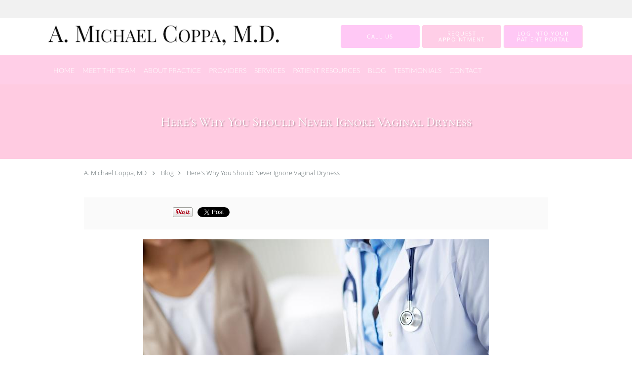

--- FILE ---
content_type: text/html; charset=UTF-8
request_url: https://www.drcoppaobgyn.com/blog/heres-why-you-should-never-ignore-vaginal-dryness
body_size: 18227
content:
<!DOCTYPE html>
<!--[if IE 9 ]><html class="ie9" lang="en"> <![endif]-->
<!--[if (gt IE 9)|!(IE)]><!--> <html class="" lang="en"> <!--<![endif]-->
  <head>
    <meta charset="utf-8">
    <meta name="viewport" content="width=device-width, initial-scale=1.0">

    
    
        <meta name="google-site-verification" content="CDQQIM1XIQgF3vTEI7u6PbHelzPpJv_f4UD-42wn3a4" />
    
    
          <meta property="og:image" content="https://sa1s3optim.patientpop.com/assets/images/provider/photos/2251791.jpg"/>
  
            <link rel="canonical" href="https://www.drcoppaobgyn.com/blog/heres-why-you-should-never-ignore-vaginal-dryness" />
    
    <link rel="shortcut icon" href="https://sa1s3optim.patientpop.com/assets/images/patientpop/favicon.ico" type="image/x-icon">
    <link rel="icon" href="https://sa1s3optim.patientpop.com/assets/images/patientpop/favicon.ico" type="image/x-icon">

    <title>Here's Why You Should Never Ignore Vaginal Dryness: A. Michael Coppa, MD: OB/GYNs</title>
    <meta name="description" content="Although vaginal dryness is common, many women are embarrassed to discuss it with their doctor. It can make sex uncomfortable, and side effects don’t stop the" />

      <link rel="stylesheet" href=https://www.drcoppaobgyn.com/css/practice.atomic.application.css>

          <style>
.primary-fg{
  color:#FFCEE7 !important;
}
.primary-bg{
  background:#FFCEE7 !important;
}
.flex-active{
  background:#000 !important;
}
.primary-border{
  border-color:#FFCEE7 !important;
}
.secondary-fg{
  color:#FFC8F5 !important;
}
.secondary-bg{
  background:#FFC8F5 !important;
}
.secondary-border{
  border-color:#FFC8F5 !important;
}

section.providers-landing .provider-list-filters .chck-input + label:before,
#book-online .left ul li input[type="radio"]:checked + label:before{
  background-color: #FFCEE7 !important;
}
section.testimonials-reviews .paginator ul li a{
  color:#1ca8dd;
}
section.testimonials-reviews .paginator ul li.active span{
  background:#1ca8dd;
  color:#fff;
}
.slider-frame ol li.active input,
section.blog-hero .row .slider-frame ol li.active input{
  background:#656F72;
}
  /* cyrillic-ext */
  @font-face {
  font-family: 'Cormorant SC';
  font-display: swap;
  font-style: normal;
  font-weight: 400;
  src: local('Cormorant SC Regular'), local('CormorantSC-Regular'), url(https://fonts.gstatic.com/s/cormorantsc/v3/o2HxNCgvhmwJdltu-68tzM0NlpArWrQ-mQys31ZNwTE.woff) format('woff');
  unicode-range: U+0460-052F, U+20B4, U+2DE0-2DFF, U+A640-A69F;
  }
  /* cyrillic */
  @font-face {
  font-family: 'Cormorant SC';
  font-display: swap;
  font-style: normal;
  font-weight: 400;
  src: local('Cormorant SC Regular'), local('CormorantSC-Regular'), url(https://fonts.gstatic.com/s/cormorantsc/v3/o2HxNCgvhmwJdltu-68tzNRc-2PBzc1NSFKvWogIzAE.woff) format('woff');
  unicode-range: U+0400-045F, U+0490-0491, U+04B0-04B1, U+2116;
  }
  /* vietnamese */
  @font-face {
  font-family: 'Cormorant SC';
  font-display: swap;
  font-style: normal;
  font-weight: 400;
  src: local('Cormorant SC Regular'), local('CormorantSC-Regular'), url(https://fonts.gstatic.com/s/cormorantsc/v3/o2HxNCgvhmwJdltu-68tzO1y2ggEKtv8WPJqPUwj45g.woff) format('woff');
  unicode-range: U+0102-0103, U+1EA0-1EF9, U+20AB;
  }
  /* latin-ext */
  @font-face {
  font-family: 'Cormorant SC';
  font-display: swap;
  font-style: normal;
  font-weight: 400;
  src: local('Cormorant SC Regular'), local('CormorantSC-Regular'), url(https://fonts.gstatic.com/s/cormorantsc/v3/o2HxNCgvhmwJdltu-68tzPpCW-pY0asCAalMicFfg1U.woff) format('woff');
  unicode-range: U+0100-024F, U+1E00-1EFF, U+20A0-20AB, U+20AD-20CF, U+2C60-2C7F, U+A720-A7FF;
  }
  /* latin */
  @font-face {
  font-family: 'Cormorant SC';
  font-display: swap;
  font-style: normal;
  font-weight: 400;
  src: local('Cormorant SC Regular'), local('CormorantSC-Regular'), url(https://fonts.gstatic.com/s/cormorantsc/v3/o2HxNCgvhmwJdltu-68tzKRDOzjiPcYnFooOUGCOsRk.woff) format('woff');
  unicode-range: U+0000-00FF, U+0131, U+0152-0153, U+02C6, U+02DA, U+02DC, U+2000-206F, U+2074, U+20AC, U+2212, U+2215;
  }
.primary-font{
  font-family: 'Cormorant SC', sans-serif !important;
}

  /* latin-ext */
  @font-face {
  font-family: 'Lato Light';
  font-display: swap;
  font-style: normal;
  font-weight: 300;
  src: local('Lato Light'), local('Lato-Light'), url(https://fonts.gstatic.com/s/lato/v13/IY9HZVvI1cMoAHxvl0w9LVKPGs1ZzpMvnHX-7fPOuAc.woff2) format('woff2');
  unicode-range: U+0100-024F, U+1E00-1EFF, U+20A0-20AB, U+20AD-20CF, U+2C60-2C7F, U+A720-A7FF;
  }
  /* latin */
  @font-face {
  font-family: 'Lato Light';
  font-display: swap;
  font-style: normal;
  font-weight: 300;
  src: local('Lato Light'), local('Lato-Light'), url(https://fonts.gstatic.com/s/lato/v13/22JRxvfANxSmnAhzbFH8PgLUuEpTyoUstqEm5AMlJo4.woff2) format('woff2');
  unicode-range: U+0000-00FF, U+0131, U+0152-0153, U+02C6, U+02DA, U+02DC, U+2000-206F, U+2074, U+20AC, U+2212, U+2215;
  }
.secondary-font{
font-family: 'Lato Light', sans-serif !important;
}

  body {
  margin-top: 0;
}
  @media (min-width: 70em){
    .header-1 .dropdownContain{
      background-color: transparent !important;
    }
    .header.header.header-1 nav.nav1 ul li.drop .dropdownContain .dropOut ul li.sideNav,
    .header.header.header-1 nav.nav1 ul li.drop .dropdownContain .dropOut ul li.sideNav .sideNavContain .sideOut ul li{
      background: rgba(255, 255, 255, 1) !important;
    }
    header.header.header-1 nav.nav1 > ul > li:hover:after {
      background-color: #FFFFFF;
    }
  }

#book-online .right #calendar-block ul li ol li div.slots a{
  background: #FFCEE7;
}
#book-online .right #calendar-block ul li ol li div.slots a:hover,
#book-online .right #calendar-block ul li ol li div.slots a.checked{
  background: #FFCEE7;
  opacity:0.75;
}
#book-online .right #calendar-block ul li ol li.scroller{
  background: #FFC8F5;
}
#book-online .right #calendar-block ul li ol li.scroller:hover{
  background: #FFC8F5;
  opacity:0.75;
}

.a-bordercolor3 {
  
      border-color: #FFFFFF !important;
   
}
.a-height150px {
  
    
    height: 150px !important;
   
}
.a-borderradius10pct {
  
    
    border-radius: 10% !important;
   
}
.a-borderwidth1px {
  
    
    border-width: 1px !important;
   
}
.a-backgroundcolor3 {
  
      background-color: #FFFFFF !important;
   
}
.a-opacity1 {
  
    
    opacity: 1 !important;
   
}
.a-margin10px {
  
    
    margin: 10px !important;
   
}
.a-opacity2 {
  
    
    opacity: .2 !important;
   
}
.a-backgroundcolor2 {
  
      background-color: #FFBDC9 !important;
   
}
.a-width50pct {
  
    
    width: 50% !important;
   
}
.a-left0pct {
  
    
    left: 0% !important;
   
}
.a-marginleft0pct {
  
    
    margin-left: 0% !important;
   
}
.a-paddingtop5pct {
  
    
    padding-top: 5% !important;
   
}
.a-paddingright5pct {
  
    
    padding-right: 5% !important;
   
}
.a-paddingbottom5pct {
  
    
    padding-bottom: 5% !important;
   
}
.a-paddingleft5pct {
  
    
    padding-left: 5% !important;
   
}
.a-color3 {
  
      color: #FFFFFF !important;
   
}
.a-textaligncenter {
  
    
    text-align: center !important;
   
}
.a-fontsize37px {
  
    
    font-size: 37px !important;
   
}
.a-letterspacing0px {
  
    
    letter-spacing: 0px !important;
   
}
.a-texttransformnone {
  
    
    text-transform: none !important;
   
}
.a-textshadownone {
  
    
    text-shadow: none !important;
   
}
.a-fontsize21px {
  
    
    font-size: 21px !important;
   
}
.a-lineheight110pct {
  
    
    line-height: 110% !important;
   
}
.a-backgroundcolor1 {
  
      background-color: #FFC8F5 !important;
   
}
.a-bordercolor1 {
  
      border-color: #FFC8F5 !important;
   
}
.a-borderradius3px {
  
    
    border-radius: 3px !important;
   
}
.a-width164px {
  
    
    width: 164px !important;
   
}
.a-height46px {
  
    
    height: 46px !important;
   
}
.a-fontsize12px {
  
    
    font-size: 12px !important;
   
}
.a-margin4px {
  
    
    margin: 4px !important;
   
}
.a-texttransformuppercase {
  
    
    text-transform: uppercase !important;
   
}
.a-backgroundcolor0 {
  
      background-color: #FFCEE7 !important;
   
}
.a-bordercolor0 {
  
      border-color: #FFCEE7 !important;
   
}
.a-bordertopwidth0px {
  
    
    border-top-width: 0px !important;
   
}
.a-borderbottomwidth0px {
  
    
    border-bottom-width: 0px !important;
   
}
.a-borderradius0px {
  
    
    border-radius: 0px !important;
   
}
.a-maxwidth940px {
  
    
    max-width: 940px !important;
   
}
.a-paddingtop60px {
  
    
    padding-top: 60px !important;
   
}
.a-paddingbottom60px {
  
    
    padding-bottom: 60px !important;
   
}
.a-fontsize26px {
  
    
    font-size: 26px !important;
   
}
.a-fontsize22px {
  
    
    font-size: 22px !important;
   
}
.a-maxwidth1120 {
  
    
    max-width: 1120 !important;
   
}
.a-height56 {
  
    
    height: 56 !important;
   
}
.a-marginleft10 {
  
    
    margin-left: 10 !important;
   
}
.a-margintopmarginbottom10 {
  
      margin-top: 10 !important;
    margin-bottom: 10 !important;
   
}
.a-bordercolor4 {
  
      border-color: transparent !important;
   
}
.a-color2 {
  
      color: #FFBDC9 !important;
   
}
.a-maxwidth1120px {
  
    
    max-width: 1120px !important;
   
}
.a-height56px {
  
    
    height: 56px !important;
   
}
.a-marginleft10px {
  
    
    margin-left: 10px !important;
   
}
.a-margintopmarginbottom10px {
  
      margin-top: 10px !important;
    margin-bottom: 10px !important;
   
}
.a-backgroundcolor4 {
  
      background-color: transparent !important;
   
}
.a-color0 {
  
      color: #FFCEE7 !important;
   
}
.a-fontsize30px {
  
    
    font-size: 30px !important;
   
}
.a-borderradius50pct {
  
    
    border-radius: 50% !important;
   
}
.a-height20px {
  
    
    height: 20px !important;
   
}
.a-marginright3px {
  
    
    margin-right: 3px !important;
   
}
.a-width20px {
  
    
    width: 20px !important;
   
}
.a-minheight78vh {
  
    
    min-height: 78vh !important;
   
}
.a-fontsize50px {
  
    
    font-size: 50px !important;
   
}
.a-textshadow2px2px2pxrgba00003 {
  
    
    text-shadow: 2px 2px 2px rgba(0, 0, 0, 0.3) !important;
   
}
.a-margin3px {
  
    
    margin: 3px !important;
   
}
.a-left50pct {
  
    
    left: 50% !important;
   
}
.a-marginleft50pct {
  
    
    margin-left: 50% !important;
   
}


.web-to-text-iframe {
  background: transparent;
  border: none;
  bottom: 0;
  height: 0;
  position: fixed;
  right: 0;
  width: 0;
  /* To not to overlap modals */
  z-index: 1039;
}
.skip-main-content {
  position: absolute;
  width: 1px;
  height: 1px;
  margin: -1px;
  padding: 0;
  overflow: hidden;
  clip: rect(0, 0, 0, 0);
  white-space: nowrap;
  border: 0;
}
.skip-main-content:focus { 
  position: inherit;
  width: auto;
  height: auto;
  margin: 0;
  overflow: visible;
  clip: auto;
  white-space: normal;
  padding: 6px;
  font-size: 13px !important;
}
</style>
    
      <link href="https://www.drcoppaobgyn.com/css/practice.blog.css?v=633" rel="stylesheet" type="text/css">

    <style>
          </style>
    <!--[if lt IE 9]>
      <script src="https://oss.maxcdn.com/libs/html5shiv/3.7.0/html5shiv.js"></script>
      <script src="https://oss.maxcdn.com/libs/respond.js/1.4.2/respond.min.js"></script>
      <script type="text/javascript" src="https://sa1co.patientpop.com/assets/old-browser-warning.js"></script>
    <![endif]-->
  </head>
    <body class="ATOMIC eyebrow">
              

    
                <section class="eyebrow language-bar">
  <div class="inner">
    <div id="google_translate_element">
      <script type="text/javascript">
        function googleTranslateElementInit() {
          new google.translate.TranslateElement({pageLanguage: 'en', includedLanguages: 'en,it,es'}, 'google_translate_element');
        }
        var googleTranslateScript = document.createElement('script');
        googleTranslateScript.type = 'text/javascript';
        googleTranslateScript.async = true;
        googleTranslateScript.defer = true;
        googleTranslateScript.src = '//translate.google.com/translate_a/element.js?cb=googleTranslateElementInit';
        ( document.getElementsByTagName('head')[0] || document.getElementsByTagName('body')[0] ).appendChild(googleTranslateScript);
      </script>
    </div>
  </div>
</section>
                <header class="header header-1  ">
  <a class="skip-main-content" href="#main-content">Skip to main content</a>
  <div class="wrap a-backgroundcolor3">
    <div class="nav-header a-maxwidth1120px">

      <div class="cta fill-3">
                                          <a href="/contactus" class="header-cta cta-book-online a-backgroundcolor1 a-color3 a-bordercolor1" id="call-us">
              <span>Call Us</span>
            </a>
                  
                  <a href="javascript:void(0);" role="button" tabindex="0" class="header-cta cta-book-online ppop_bookonline_action a-backgroundcolor0 a-color3 a-bordercolor0" data-practiceid="15460" ><span>Request Appointment</span></a>
        
                  <a href="https://3516-1.portal.athenahealth.com/" class="header-custom-cta a-backgroundcolor1 a-color3 a-bordercolor0"  target="_blank"><span>Log Into Your Patient Portal</span></a>
              </div>

      <div class="brand">
                  <a href="/" class="logo" aria-label="Link to home page">
                          <img
                class="a-height56px a-margintopmarginbottom10px a-marginleft10px"
                src="https://sa1s3optim.patientpop.com/assets/images/provider/photos/1876174.png" alt="Practice logo">
                      </a>
        
        <button class="nav-toggle" data-target="nav-list" aria-label="Expand navigation menu"  aria-expanded="false">
          <span class="a-backgroundcolor2"></span>
          <span class="a-backgroundcolor2"></span>
          <span class="a-backgroundcolor2"></span>
        </button>

      </div>

    </div>

  </div>

  <nav class="nav1 a-backgroundcolor0 toggle-menu" style="display: none;">
    <ul class="nav-list nav-hb a-bordercolor4 a-maxwidth1120px">
      <li class="a-backgroundcolor0">
        <a id="home" href="/" class="clickable" target="_self">
          <span class="secondary-font a-color3">Home</span>
        </a>
      </li>
                  <li class="a-backgroundcolor0">
        <a id="meet-the-team" href="/contents/meet-the-team" class="clickable" target="">
          <span class="secondary-font a-color3">Meet the Team</span>
        </a>
      </li>
                  <li class="a-backgroundcolor0">
        <a id="about" href="/about" class="clickable" target="_self">
          <span class="secondary-font a-color3">About Practice</span>
        </a>
      </li>
                  <li class="a-backgroundcolor0">
        <a id="providers" href="/provider" class="clickable" target="_self">
          <span class="secondary-font a-color3">Providers</span>
        </a>
      </li>
                  <li class="drop">
        <a id="services" href="/services"  class="clickable" target="_self">
          <span class="secondary-font a-color3">Services</span>
        </a>
        <i tabindex="0" aria-label="Collapse submenu" role="button" id="drop-minus-164400" class="fa fa-minus a-color3" data-partner="#drop-plus-164400" data-drop=".dropdownContain"></i>
        <i tabindex="0" aria-label="Expand submenu" role="button" id="drop-plus-164400" class="fa fa-plus active a-color3" data-partner="#drop-minus-164400" data-drop=".dropdownContain"></i>
        <div class="dropdownContain a-backgroundcolor3" style="display: none">
          <div class="dropOut">
            <ul>
                                                                              <li class="sideNav a-backgroundcolor3">
                    <a href="/services/menopause" class="secondary-font child-link clickable" id="Services_Menopause" target="_self">
                      <span class="secondary-font a-color2">Menopause</span>
                    </a>
                  </li>
                                                                                <li class="sideNav a-backgroundcolor3">
                    <a href="/services/birth-control" class="secondary-font child-link clickable" id="Services_Birth Control" target="_self">
                      <span class="secondary-font a-color2">Birth Control</span>
                    </a>
                  </li>
                                                                                <li class="sideNav a-backgroundcolor3">
                    <a href="/services/pregnancy" class="secondary-font child-link clickable" id="Services_Pregnancy" target="_self">
                      <span class="secondary-font a-color2">Pregnancy</span>
                    </a>
                  </li>
                                                                                <li class="sideNav a-backgroundcolor3">
                    <a href="/services/gynecology" class="secondary-font child-link clickable" id="Services_Gynecology" target="_self">
                      <span class="secondary-font a-color2">Gynecology</span>
                    </a>
                  </li>
                                                                                <li class="sideNav a-backgroundcolor3">
                    <a href="/services/high-risk-obstetrics" class="secondary-font child-link clickable" id="Services_High Risk Obstetrics" target="_self">
                      <span class="secondary-font a-color2">High Risk Obstetrics</span>
                    </a>
                  </li>
                                                                                <li class="sideNav a-backgroundcolor3">
                    <a href="/services/vaginal-dryness" class="secondary-font child-link clickable" id="Services_Vaginal Dryness" target="_self">
                      <span class="secondary-font a-color2">Vaginal Dryness</span>
                    </a>
                  </li>
                                                                                <li class="sideNav a-backgroundcolor3">
                    <a href="/services/infertility" class="secondary-font child-link clickable" id="Services_Infertility" target="_self">
                      <span class="secondary-font a-color2">Infertility</span>
                    </a>
                  </li>
                                                                                <li class="sideNav a-backgroundcolor3">
                    <a href="/services/surgery" class="secondary-font child-link clickable" id="Services_Surgery" target="_self">
                      <span class="secondary-font a-color2">Surgery</span>
                    </a>
                  </li>
                                                        </ul>
          </div>
        </div>
      </li>
                  <li class="drop">
        <a id="patient-resources" href="javascript:void(0);"  class="" target="">
          <span class="secondary-font a-color3">Patient Resources</span>
        </a>
        <i tabindex="0" aria-label="Collapse submenu" role="button" id="drop-minus-197694" class="fa fa-minus a-color3" data-partner="#drop-plus-197694" data-drop=".dropdownContain"></i>
        <i tabindex="0" aria-label="Expand submenu" role="button" id="drop-plus-197694" class="fa fa-plus active a-color3" data-partner="#drop-minus-197694" data-drop=".dropdownContain"></i>
        <div class="dropdownContain a-backgroundcolor3" style="display: none">
          <div class="dropOut">
            <ul>
                                                                              <li class="sideNav a-backgroundcolor3">
                    <a href="https://sa1s3.patientpop.com/assets/docs/452197.pdf" class="secondary-font child-link clickable" id="Patient Resources_Privacy Policy" target="_blank">
                      <span class="secondary-font a-color2">Privacy Policy</span>
                    </a>
                  </li>
                                                                                <li class="sideNav a-backgroundcolor3">
                    <a href="javascript:void(0);" class="child-link " id="Patient Resources_New Patient Forms" target="">
                      <span class="secondary-font a-color2">New Patient Forms</span>
                      <i class="fa fa-caret-right a-color2"></i>
                    </a>
                    <i id="side-minus-197694-270562" class="fa fa-minus a-color2" data-drop=".sideNavContain" data-partner="#side-plus-197694-270562"></i>
                    <i id="side-plus-197694-270562" class="fa fa-plus active a-color2" data-drop=".sideNavContain" data-partner="#side-minus-197694-270562"></i>
                    <div class="sideNavContain">
                      <div class="sideOut">
                        <ul>
                                                      <li class="a-backgroundcolor3">
                              <a href="https://sa1s3optim.patientpop.com/assets/docs/449170.pdf" class="clickable" id="New Patient Forms_Dr Coppa NEW Patient Packet" target="_blank">
                                <span class="secondary-font a-color2">Dr Coppa NEW Patient Packet</span>
                              </a>
                            </li>
                                                      <li class="a-backgroundcolor3">
                              <a href="https://sa1s3.patientpop.com/assets/docs/345709.pdf" class="clickable" id="New Patient Forms_Patient Care Agreement and Release Form" target="_blank">
                                <span class="secondary-font a-color2">Patient Care Agreement and Release Form</span>
                              </a>
                            </li>
                                                  </ul>
                      </div>
                    </div>
                  </li>
                                                        </ul>
          </div>
        </div>
      </li>
                  <li class="a-backgroundcolor0">
        <a id="blog" href="/blog" class="clickable" target="_self">
          <span class="secondary-font a-color3">Blog</span>
        </a>
      </li>
                  <li class="a-backgroundcolor0">
        <a id="testimonials" href="/testimonials" class="clickable" target="_self">
          <span class="secondary-font a-color3">Testimonials</span>
        </a>
      </li>
                  <li class="a-backgroundcolor0">
        <a id="contact" href="/contactus" class="clickable" target="_self">
          <span class="secondary-font a-color3">Contact</span>
        </a>
      </li>
          </ul>
  </nav>

</header>


                                      <main id="main-content">
                                                              <section class="herosub herosub-1 a-backgroundcolor0">
    <div class="hero " >
    <div id="hero-cloak" 
         class="cloak a-backgroundcolor2
                a-opacity2"></div>
    <div id="hero-titles" 
         class="hero-titles a-maxwidth940px
                a-paddingtop60px
                a-paddingbottom60px">
      <div id="hero-titles-inner" class="hero-titles-inner">
        <h1 class="main-text 
                    primary-font                              text-shadow                    a-fontsize26px
                   a-textaligncenter
                   a-color3"
            id="sub-primary-title">Here's Why You Should Never Ignore Vaginal Dryness</h1>
              </div>
    </div>
  </div>
</section>
                                          <section class="blog-crumb post">
  <div class="row">
    <div class="breadcrumb">
        <a href="http://www.drcoppaobgyn.com">A. Michael Coppa, MD</a> <i class="fa fa-angle-right"></i>
      <a href="https://www.drcoppaobgyn.com/blog">Blog</a><i class="fa fa-angle-right"></i>
      <a href="https://www.drcoppaobgyn.com/blog/heres-why-you-should-never-ignore-vaginal-dryness">Here's Why You Should Never Ignore Vaginal Dryness</a>
    </div>
  </div>
</section>

<section class="blog-social">
  <div class="row">
    <ul class="social-share">
      <li><iframe title="Facebook social button" src="//www.facebook.com/plugins/like.php?href=https%3A%2F%2Fwww.drcoppaobgyn.com%2Fblog%2Fheres-why-you-should-never-ignore-vaginal-dryness&width=140&layout=button_count&action=like&show_faces=false&share=true&height=21&appId=" scrolling="no" frameborder="0" style="border:none; overflow:hidden; width:140px; height:21px;" allowTransparency="true"></iframe></li>
      <li><a href="//www.pinterest.com/pin/create/button/?url=https%3A%2F%2Fwww.drcoppaobgyn.com%2Fblog%2Fheres-why-you-should-never-ignore-vaginal-dryness&description=A.+Michael+Coppa%2C+MD+Blog%3A+Here%27s+Why+You+Should+Never+Ignore+Vaginal+Dryness" data-pin-do="buttonPin" data-pin-config="beside"><img src="//assets.pinterest.com/images/pidgets/pinit_fg_en_rect_gray_20.png" alt="Pin to Pinterest board"/></a></li>
      <li>
        <a href="https://twitter.com/share" class="twitter-share-button" data-url="https://www.drcoppaobgyn.com/blog/heres-why-you-should-never-ignore-vaginal-dryness">Tweet</a>
        <script>!function(d,s,id){var js,fjs=d.getElementsByTagName(s)[0],p=/^http:/.test(d.location)?'http':'https';if(!d.getElementById(id)){js=d.createElement(s);js.id=id;js.src=p+'://platform.twitter.com/widgets.js';fjs.parentNode.insertBefore(js,fjs);}}(document, 'script', 'twitter-wjs');</script>
      </li>
    </ul>
  </div>
</section>

<section class="blog-post">
      <div class="blog-img">
      <img src="https://sa1s3optim.patientpop.com/assets/images/provider/photos/2251791.jpg" alt=""/>
    </div>
    <p><span style="font-weight: 400;">Hormonal changes &mdash; whether from menopause, childbirth, or something else &mdash; can trigger vaginal dryness. Decreased vaginal moisture often makes sexual intercourse uncomfortable, but the symptoms don&rsquo;t stop there.&nbsp;</span></p>
<p><span style="font-weight: 400;">Vaginal dryness is a common problem, yet up to </span><a href="https://www.health.harvard.edu/womens-health/dont-ignore-vaginal-dryness-and-pain"><span style="font-weight: 400;">90%</span></a><span style="font-weight: 400;"> of women living with vaginal discomfort don&rsquo;t seek treatment. You might think it&rsquo;s embarrassing to bring up at the doctor&rsquo;s office, but you should never ignore vaginal dryness or the itching and pain that come with it.</span></p>
<p><span style="font-weight: 400;">Board-certified OB/GYN </span><a href="https://www.drcoppaobgyn.com/about"><span style="font-weight: 400;">A. Michael Coppa, MD</span></a><span style="font-weight: 400;">, and our team offer compassionate care and treatment that works to relieve the symptoms of </span><a href="https://www.drcoppaobgyn.com/services/vaginal-dryness"><span style="font-weight: 400;">vaginal dryness</span></a><span style="font-weight: 400;">. There&rsquo;s no need to suffer in silence any longer.</span></p>
<h2><span style="font-weight: 400;">Vaginal dryness causes unpleasant side effects</span></h2>
<p><span style="font-weight: 400;">Estrogen, one of the major female hormones, plays an important role in vaginal health. When you&rsquo;re young, your vagina has a thin layer of moisture that makes sexual intercourse more comfortable and keeps the tissue inside your vagina lubricated.</span></p>
<p><span style="font-weight: 400;">But as you get older, estrogen levels drop. There&rsquo;s less moisture in your vagina, and tissue begins to change. Your vaginal walls get thinner and less flexible, which can add to discomfort during sex and in daily life.</span></p>
<p><span style="font-weight: 400;">Vaginal dryness often makes sexual intercourse painful. This can have a significant impact on your life, decrease your sex drive, and negatively affect your relationship with your partner and your own self-esteem.&nbsp;</span></p>
<p><span style="font-weight: 400;">But painful intercourse isn&rsquo;t the only side effect of vaginal dryness. For many women, vaginal dryness is uncomfortable all the time. Burning, itching, and irritation are common issues that affect your quality of life, even if you aren&rsquo;t concerned about your sex life.</span></p>
<p><span style="font-weight: 400;">Vaginal dryness is most common during and after menopause, with up to </span><a href="https://www.health.harvard.edu/womens-health/dont-ignore-vaginal-dryness-and-pain"><span style="font-weight: 400;">half of postmenopausal women</span></a><span style="font-weight: 400;"> experiencing it.&nbsp;</span></p>
<p><span style="font-weight: 400;">But it doesn&rsquo;t just happen later in life. Childbirth, extreme stress, and other health conditions can trigger hormonal changes that affect vaginal moisture levels.</span></p>
<h2><span style="font-weight: 400;">Vaginal dryness is treatable</span></h2>
<p><span style="font-weight: 400;">You should never ignore vaginal dryness. There&rsquo;s no reason to live with the unpleasant symptoms it causes. Vaginal dryness is treatable, and Dr. Coppa can offer a range of solutions to make you more comfortable.&nbsp;</span></p>
<p><span style="font-weight: 400;">For vaginal dryness caused by temporary hormonal changes, such as childbirth or breastfeeding, we may recommend over-the-counter water-based lubricants.</span></p>
<p><span style="font-weight: 400;">When vaginal dryness is the result of menopause, hormone replacement therapy may be a good treatment option. Hormone replacement therapy works to balance your hormone levels, which can improve vaginal moisture and your interest in sex.</span></p>
<p><span style="font-weight: 400;">If you have vaginal dryness, avoid chemical products that can irritate vaginal tissue and make the symptoms of dryness worse. Such products include douches, spermicidal condoms, and other spermicidal products.&nbsp;</span></p>
<p><span style="font-weight: 400;">Don&rsquo;t put up with vaginal dryness. </span><a href="https://www.drcoppaobgyn.com/contactus"><span style="font-weight: 400;">Call us</span></a><span style="font-weight: 400;"> today or request your first appointment using our </span><a href="https://www.drcoppaobgyn.com/contactus"><span style="font-weight: 400;">online tool</span></a><span style="font-weight: 400;">. We have offices in Cranston, Smithfield, and Providence, Rhode Island.</span></p>
  </section>

<section class="blog-listings ">
  <div about="0" typeof='{"type":"MODULE", "secondary_type": "BLOG", "type_id": null, "fieldname": "you-might-also-enjoy"}'>
    <h2 class="recommendation-heading" property='fieldtext'>You Might Also Enjoy...</h2>
  </div>
  <div class="row" id="blog-listings">
          <article class="show">
        <div>
          <a href="https://www.drcoppaobgyn.com/blog/why-do-ovarian-cysts-burst" aria-label="Link to full blog Most ovarian cysts are harmless and go away on their own. But sometimes, these fluid-filled sacs don’t shrink away and disappear; instead, they grow larger and burst. Learn more about ovarian cyst rupture here.">
                          <div class="img-wrapper" data-bg="https://sa1s3optim.patientpop.com/assets/images/provider/photos/2826900.jpeg">
                <img src="https://sa1s3optim.patientpop.com/assets/images/provider/photos/2826900.jpeg" alt="Why Do Ovarian Cysts Burst?">
              </div>
                        <h3 class="img-title primary-fg">Why Do Ovarian Cysts Burst?</h3>
          </a>
          <div class="img-description">Most ovarian cysts are harmless and go away on their own. But sometimes, these fluid-filled sacs don’t shrink away and disappear; instead, they grow larger and burst. Learn more about ovarian cyst rupture here.</div>
        </div>
      </article>
          <article class="show">
        <div>
          <a href="https://www.drcoppaobgyn.com/blog/when-is-a-cesarean-delivery-necessary" aria-label="Link to full blog Labor doesn’t always unfold as expected, and sometimes the safest path to meeting your baby looks different than the one you planned. Knowing when a C-section may be recommended can provide clarity instead of concern.">
                          <div class="img-wrapper" data-bg="https://sa1s3optim.patientpop.com/assets/images/provider/photos/2823580.jpeg">
                <img src="https://sa1s3optim.patientpop.com/assets/images/provider/photos/2823580.jpeg" alt="When Is a Cesarean Delivery Necessary?">
              </div>
                        <h3 class="img-title primary-fg">When Is a Cesarean Delivery Necessary?</h3>
          </a>
          <div class="img-description">Labor doesn’t always unfold as expected, and sometimes the safest path to meeting your baby looks different than the one you planned. Knowing when a C-section may be recommended can provide clarity instead of concern.</div>
        </div>
      </article>
          <article class="show">
        <div>
          <a href="https://www.drcoppaobgyn.com/blog/are-you-at-risk-for-gestational-diabetes" aria-label="Link to full blog Though not all pregnant women develop gestational diabetes, if you’re pregnant, you’re at risk. Learning more about this pregnancy-related health condition and the risk factors can help you get the right care early.">
                          <div class="img-wrapper" data-bg="https://sa1s3optim.patientpop.com/assets/images/provider/photos/2820307.jpg">
                <img src="https://sa1s3optim.patientpop.com/assets/images/provider/photos/2820307.jpg" alt="Are You at Risk for Gestational Diabetes?">
              </div>
                        <h3 class="img-title primary-fg">Are You at Risk for Gestational Diabetes?</h3>
          </a>
          <div class="img-description">Though not all pregnant women develop gestational diabetes, if you’re pregnant, you’re at risk. Learning more about this pregnancy-related health condition and the risk factors can help you get the right care early.</div>
        </div>
      </article>
          <article class="show">
        <div>
          <a href="https://www.drcoppaobgyn.com/blog/6-ways-to-boost-breast-health" aria-label="Link to full blog Taking care of your breasts is an important part of your overall health. Learn six simple ways you can boost your breast health and reduce your risk of breast cancer.">
                          <div class="img-wrapper" data-bg="https://sa1s3optim.patientpop.com/assets/images/provider/photos/2814983.jpeg">
                <img src="https://sa1s3optim.patientpop.com/assets/images/provider/photos/2814983.jpeg" alt="6 Ways To Boost Breast Health">
              </div>
                        <h3 class="img-title primary-fg">6 Ways To Boost Breast Health</h3>
          </a>
          <div class="img-description">Taking care of your breasts is an important part of your overall health. Learn six simple ways you can boost your breast health and reduce your risk of breast cancer.</div>
        </div>
      </article>
          <article class="show">
        <div>
          <a href="https://www.drcoppaobgyn.com/blog/bleeding-between-periods-should-i-be-concerned" aria-label="Link to full blog Unexpected bleeding between periods can be alarming. Though it isn’t always cause for concern. Keep reading to learn the common causes, when it might be serious, and when to see a doctor.">
                          <div class="img-wrapper" data-bg="https://sa1s3optim.patientpop.com/assets/images/provider/photos/2806368.jpeg">
                <img src="https://sa1s3optim.patientpop.com/assets/images/provider/photos/2806368.jpeg" alt="Bleeding Between Periods: Should I Be Concerned?">
              </div>
                        <h3 class="img-title primary-fg">Bleeding Between Periods: Should I Be Concerned?</h3>
          </a>
          <div class="img-description">Unexpected bleeding between periods can be alarming. Though it isn’t always cause for concern. Keep reading to learn the common causes, when it might be serious, and when to see a doctor.</div>
        </div>
      </article>
          <article class="show">
        <div>
          <a href="https://www.drcoppaobgyn.com/blog/when-to-see-your-obgyn-about-menopause-or-perimenopause-symptoms" aria-label="Link to full blog Symptoms can seem to come out of nowhere. If your body suddenly feels like unfamiliar territory, you’re not alone. Menopause and perimenopause can sneak up on you, but effective treatment can make a major difference.">
                          <div class="img-wrapper" data-bg="https://sa1s3optim.patientpop.com/assets/images/provider/photos/2804272.jpeg">
                <img src="https://sa1s3optim.patientpop.com/assets/images/provider/photos/2804272.jpeg" alt="When to See Your OBGYN About Menopause (or Perimenopause) Symptoms">
              </div>
                        <h3 class="img-title primary-fg">When to See Your OBGYN About Menopause (or Perimenopause) Symptoms</h3>
          </a>
          <div class="img-description">Symptoms can seem to come out of nowhere. If your body suddenly feels like unfamiliar territory, you’re not alone. Menopause and perimenopause can sneak up on you, but effective treatment can make a major difference.</div>
        </div>
      </article>
      </div>
</section>
                                                                                    </main>
                                    <footer>
  <div class="row">
    <div class="span12">
      <ul>
        <li>
                                    <div class="copy"><p>&copy; Copyright 2026 <a style="color:inherit;" href="https://www.tebra.com/marketing/practice-websites/">Tebra Inc</a>.</p></div>
                              </li>
        <li>
          <a href="https://www.drcoppaobgyn.com/your-privacy" rel="nofollow" >Privacy Policy</a>
        </li>
        <li>
          <a href="https://www.drcoppaobgyn.com/our-terms" rel="nofollow" >Terms &amp; Conditions</a>
        </li>
                  <li><a href="https://www.drcoppaobgyn.com/accessibility-statement" rel="nofollow" id="footer-link-accessibility-notice">Accessibility Notice</a></li>
          <li><a href="https://www.drcoppaobgyn.com/contactus">Contact Us</a></li>
      </ul>
    </div>

                  <div class="span12">
          <div class="nap">
            <div class="fn org"> A. Michael Coppa, MD, Cranston, RI</div>
            Phone (appointments): <span class="tel mm-phone-number" content="4019464022">401-946-4022</span>
                          <span class="divider">|</span>
              Phone (general inquiries): 401-946-4022
                        <div class="adr">
              Address: <span class="street-address">725 Reservoir Avenue, Suite 203, </span>
              <span class="locality">Cranston</span>, <span class="region">RI</span> <span>02910</span>
            </div>
          </div>
        </div>
                        <div class="span12">
          <div class="nap">
            <div class="fn org"> A. Michael Coppa, MD, Smithfield, RI</div>
            Phone (appointments): <span class="tel mm-phone-number" content="4012311450">401-231-1450</span>
                          <span class="divider">|</span>
              Phone (general inquiries): 401-231-1450
                        <div class="adr">
              Address: <span class="street-address">14 Cedar Swamp Road, </span>
              <span class="locality">Smithfield</span>, <span class="region">RI</span> <span>02917</span>
            </div>
          </div>
        </div>
                        <div class="span12">
          <div class="nap">
            <div class="fn org"> A. Michael Coppa, MD, Providence, RI</div>
            Phone (appointments): <span class="tel mm-phone-number" content="4019464022">401-946-4022</span>
                          <span class="divider">|</span>
              Phone (general inquiries): 401-946-4022
                        <div class="adr">
              Address: <span class="street-address">101 Dudley Street, </span>
              <span class="locality">Providence</span>, <span class="region">RI</span> <span>02905</span>
            </div>
          </div>
        </div>
              <div class="span12">
      <section class="aggregate-ratings">
  <ul role="presentation">
    <li role="presentation">
      <div class="average">
        4.91<sup><span>/</span>5</sup>
      </div>
    </li>
    <li role="presentation">
      <div class="star-rating">
        <div class="top" style="width:98.20%">
          <div class="hidden-aggregate-rating">4.91/5 Star Rating</div>
          <i title="Star Rating" role="img" class="fa fa-star"></i><i title="Star Rating" role="img" class="fa fa-star"></i><i title="Star Rating" role="img" class="fa fa-star"></i><i title="Star Rating" role="img" class="fa fa-star"></i><i title="Star Rating" role="img" class="fa fa-star"></i>
        </div>
        <div class="bottom">
          <i title="Star Rating" role="img" class="fa fa-star"></i><i title="Star Rating" role="img" class="fa fa-star"></i><i title="Star Rating" role="img" class="fa fa-star"></i><i title="Star Rating" role="img" class="fa fa-star"></i><i title="Star Rating" role="img" class="fa fa-star"></i>
        </div>
      </div>
      <div class="total-aggregate-reviews">(772  reviews) </div>
    </li>
  </ul>
</section>
    </div>
      
      <div class="span12 powered-by"><p>Medical website powered by <a style="color:inherit;" href="https://www.tebra.com/marketing/practice-websites/">Tebra</a></p></div>
      </div>
</footer>
                                <script type="application/ld+json">
    {"@context":"http:\/\/schema.org","@id":"http:\/\/www.drcoppaobgyn.com\/6b31e27ddbc39bbac211e06f6f15bc5c84141092","url":"http:\/\/www.drcoppaobgyn.com","brand":{"name":["A. Michael Coppa, MD"]},"name":["A. Michael Coppa, M.D."],"image":"","sameAs":["https:\/\/twitter.com\/ACoppaMD1"],"potentialAction":{"@type":"ReserveAction","target":{"@type":"EntryPoint","urlTemplate":"http:\/\/www.drcoppaobgyn.com\/schedule?utm_medium=markup","inLanguage":"en-US","actionPlatform":["http:\/\/schema.org\/DesktopWebPlatform","http:\/\/schema.org\/IOSPlatform","http:\/\/schema.org\/AndroidPlatform"]},"result":{"@type":"Reservation","name":"Request Appointment"}},"@type":"Organization","subOrganization":[{"@type":"Physician","brand":{"name":["A. Michael Coppa, MD"]},"name":["A. Michael Coppa, M.D."],"image":"","url":"https:\/\/www.drcoppaobgyn.com\/index.php\/location\/ri\/cranston","contactPoint":[{"@type":"ContactPoint","telephone":"+1 401-946-4022","contactType":"customer service"}],"address":{"@type":"PostalAddress","streetAddress":"725 Reservoir Avenue Suite 203","addressLocality":"Cranston","addressRegion":"RI","postalCode":"02910","addressCountry":"USA"}},{"@type":"Physician","brand":{"name":["A. Michael Coppa, MD"]},"name":["A. Michael Coppa, M.D."],"image":"","url":"https:\/\/www.drcoppaobgyn.com\/index.php\/location\/ri\/smithfield","contactPoint":[{"@type":"ContactPoint","telephone":"+1 401-231-1450","contactType":"customer service"}],"address":{"@type":"PostalAddress","streetAddress":"14 Cedar Swamp Road ","addressLocality":"Smithfield","addressRegion":"RI","postalCode":"02917","addressCountry":"USA"}},{"@type":"Physician","brand":{"name":["A. Michael Coppa, MD"]},"name":[],"image":"","url":"https:\/\/www.drcoppaobgyn.com\/index.php\/location\/ri\/providence","contactPoint":[{"@type":"ContactPoint","telephone":"+1 401-946-4022","contactType":"customer service"}],"address":{"@type":"PostalAddress","streetAddress":"101 Dudley Street ","addressLocality":"Providence","addressRegion":"RI","postalCode":"02905","addressCountry":"USA"}}]}
</script>
      
    <div class="yt-player">
      <div class="inner">
        <button type="button" class="close-yt-player" aria-label="Close video">&times;</button>
        <iframe title="Video container" aria-label="Video container" width="680" height="377" src="" allowFullScreen mozallowfullscreen webkitAllowFullScreen></iframe>
      </div>
    </div>

    <script>
      var recaptcha_public_key = '6Lf-Vs4qAAAAANLS4SUm8FQ4bNRnHyhfes-bsXz2';
    </script>

         <script type="text/javascript" src="https://www.drcoppaobgyn.com/js/practice.application.js" async defer></script>
     
     
    <script>
      window.onload = function () {
          $('.nav-toggle').click(function(){
  var navClass = $(this).attr('class');
  $(this).toggleClass('expanded');
  if (!navClass.includes('expanded')) {
    $(this).attr('aria-label', 'Collapse navigation menu');
    $(this).attr('aria-expanded', 'true');
    $('.wrap').attr('aria-hidden', 'true');
    $('.toggle-menu').css({ display: 'block' });
  } else {
    $('.wrap').attr('aria-hidden', 'false');
    $(this).attr('aria-label', 'Expand navigation menu');
    $(this).attr('aria-expanded', 'false');
    $('.toggle-menu').css({ display: 'none' });
  }
  
  var nav = '.' + $(this).data('target');
  if($('header').hasClass('sticky')) {
    $('body').toggleClass('nav-expanded');
  }
  $(nav).slideToggle('fast');
});

$('.nav-slider').click(function(){
  $(this).toggleClass('expanded');
  $('body').toggleClass('nav-open');
  var nav = '.' + $(this).data('target');
  $(nav).toggleClass('expanded');
});
$('.header-backdrop').click(function(){
  $('.nav-slider').click();
});


        
        // JS Hero 2

//console.warn('TODO: Move $.animateTransform to main library');
(function($){
  $.fn.animateTransform = function(/* [start,] end [, duration] [, callback] */){
    var start = null, end = null, duration = 400, callback = function(){};
    for(var i=0; i<arguments.length; i++){
      if(typeof(arguments[i]) == 'string'){
        if(!start) start = arguments[i];
        else end = arguments[i];
      } else if(typeof(arguments[i]) == 'number'){
        duration = arguments[i];
      } else if(typeof(arguments[i]) == 'function'){
        callback = arguments[i];
      }
    }
    if(start && !end){
      end = start;
      start = null;
    }
    if(!end) return;
    if(start){
      this.css("transform", start);
    }
    if(duration < 16) duration = 16;
    var transitionB4 = this.css('transition');
    this.css('transition', 'transform ' + duration + 'ms');
    this.css('transform', end);
    var $el = this;
    setTimeout(function(){
      $el.css('transition', transitionB4 || '');
      $el.css('transform', end);
      callback();
    }, duration);
  };
})(jQuery);

(function($){
  $.fn.swipeHandler = function(options) {
    var $container = this;
    var swipeThreshold = options.swipeThreshold || null;
    var onSwipeLeft = options.onSwipeLeft || null;
    var onSwipeRight = options.onSwipeRight || null;
    $container.on('touchstart', function(event) {
      var previousSwipeX = event.originalEvent.touches[0].clientX;
      $container.on('touchend', removeSwipeListeners);
      $container.on('touchcancel', removeSwipeListeners);
      $container.on('touchmove', function(event) {
        currentSwipeX = event.originalEvent.touches[0].clientX;
        if(currentSwipeX-swipeThreshold > previousSwipeX){
          removeSwipeListeners();
          if ( onSwipeRight ){
            event.preventDefault();
            onSwipeRight(event);
          }
        }else if(currentSwipeX+swipeThreshold < previousSwipeX){
          removeSwipeListeners();
          if ( onSwipeLeft ){
            event.preventDefault();
            onSwipeLeft(event);
          }
        }
        previousSwipeX = currentSwipeX;
      });
    });
    function removeSwipeListeners() {
      $container.off('touchmove');
      $container.off('touchend');
      $container.off('touchcancel');
    }
  };
})(jQuery);


//console.warn('TODO: Move $.smartresize to main library');
(function($,sr){
  // debouncing function from John Hann
  // http://unscriptable.com/index.php/2009/03/20/debouncing-javascript-methods/
  var debounce = function (func, threshold, execAsap) {
      var timeout;
      return function debounced () {
          var obj = this, args = arguments;
          function delayed () {
              if (!execAsap)
                  func.apply(obj, args);
              timeout = null;
          };
          if (timeout)
              clearTimeout(timeout);
          else if (execAsap)
              func.apply(obj, args);
          timeout = setTimeout(delayed, threshold || 100);
      };
  }
  // smartresize 
  jQuery.fn[sr] = function(fn){  return fn ? this.bind('resize', debounce(fn)) : this.trigger(sr); };
})(jQuery,'smartresize');


(function($){
  $.fn.heroCarousel = function( options ){

    var settings = $.extend({
      transitionType: 'fade-over',
      transitionSpeedFactor: 1,
      transitionDelay: 4000,
    }, options);

    var $container    = $(this);
    var $list         = $(this).find('ul.carousel-items').eq(0);
    var $slides       = $list.find('li.carousel-item');
    var $navBar       = $container.find('ol.carousel-nav');
    var $leftBtn      = $(this).find('i.carousel-left-btn');
    var $rightBtn     = $(this).find('i.carousel-right-btn');
    var totalSlides   = $slides.length;
    var sliding       = false;
    var currentSlide  = settings.openingSlideIndex > -1 ? settings.openingSlideIndex : 0;
    var traverse      = null;
    var defaultColorClass = 'a-'+$navBar.data('default-color-class');
    var activeColorClass  = 'a-'+$navBar.data('active-color-class');
      
    function slide(isRewinding) {
      if(!sliding){
        $container.find('iframe[src*="www.youtube.com/embed/"]').each(function(i) {
          this.contentWindow.postMessage( JSON.stringify({ event:'command', func: 'pauseVideo', args:'' }), '*');
        });
        $container.find('ol li.bullet')
          .removeClass('active')
          .removeClass(activeColorClass)
          .addClass(defaultColorClass);
        $container.find('ol li.bullet').eq(currentSlide)
          .addClass('active')
          .removeClass(defaultColorClass)
          .addClass(activeColorClass);
        sliding = true;
        setCurrentBgUrl( $( $container.find('li.carousel-item').eq(currentSlide) ) );
        switch(settings.transitionType) {
          case 'slide': doTransitionSlide(false, isRewinding); break;
          case 'slide-over': doTransitionSlide(true, isRewinding); break;
          case 'slide-reveal': doTransitionSlideReveal(false, isRewinding); break;
          case 'slide-over-reveal':
          case 'slide-reveal-over': doTransitionSlideReveal(true, isRewinding); break;
          case 'fade-reveal': doTransitionFadeReveal(); break;
          case 'fade-over': doTransitionFadeOver(); break;
          case 'fade' : 
          default: doTransitionFade(); break;
        }
      }
    }

    function setCurrentBgUrl($el) {
      var bgUrl = $el.css('background-image');
      bgUrl = bgUrl.replace('url(','').replace(')','').replace(/\"/gi, '');
      var dataSrc = $el.data('src');
      if ( dataSrc != bgUrl ) {
        $el.css( 'background-image', 'url("'+dataSrc+'")');
      }
    }

    function doTransitionFade() {
      var speed = 500 * settings.transitionSpeedFactor;
      $slides.removeClass('active')
      $slides.eq(currentSlide).addClass('active')  
      $list.animate({
        opacity : 0
      }, speed,function(){
        $slides.hide();
        $slides.eq(currentSlide).show();    
        $list.animate({opacity : 1}, speed, function(){
          $container.find('li.carousel-item').eq(currentSlide).find('.overlay').slideDown();
          afterTransition();
        });
      });
    }
    
    function doTransitionFadeOver() {
      var speed = 500 * settings.transitionSpeedFactor;
      $slides.removeClass('active');
      $slides.eq(currentSlide).addClass('active');
      $slides.css('zIndex', 1);
      $slides.eq(currentSlide).css({'z-index': 2, opacity: 0}).show().animate({opacity: 1}, speed, function(){
        $slides.not('.active').hide();
        afterTransition();
      });
    }

    function doTransitionSlideReveal(isOver, isRewinding) {
      var slideSpeed = window.innerWidth / 2.5 * settings.transitionSpeedFactor; // adjust speed per size screen
      if ( !isOver ) {
        $list.find('li.carousel-item.active').animateTransform('translate('+(isRewinding?100:-100)+'%)', slideSpeed);
      }
      var speed = 500 * settings.transitionSpeedFactor;
      $slides.removeClass('active');
      $slides.eq(currentSlide).addClass('active');
      $slides.css('zIndex', 1);
      var $new = $slides.eq(currentSlide);
      $new.find('.reveal-element').each(function(index){ $(this).data('opacity', $(this).css('opacity')).css('cssText', 'transition:none; opacity:0 !important;'); });
      $new.css({ zIndex: 2, opacity: 1, transform: 'translate('+(isRewinding?-100:100)+'%)'}).show().animateTransform('translate(0%)', slideSpeed, function(){
        $new.find('.reveal-element').each(function(index){ 
          $(this).css('cssText', 'transition:opacity '+speed+'ms linear '+(index*speed*.7)+'ms; opacity:'+$(this).data('opacity')+' !important;'); 
        });
        var $old = $slides.not('.active');
        $old.hide();
        afterTransition();
      });
    }
    
    function doTransitionFadeReveal() {
      var speed = 500 * settings.transitionSpeedFactor;
      $slides.removeClass('active');
      $slides.eq(currentSlide).addClass('active');
      $slides.css('zIndex', 1);
      var $new = $slides.eq(currentSlide);
      $new.find('.reveal-element').each(function(index){ $(this).data('opacity', $(this).css('opacity')).css('cssText', 'transition:none; opacity:0 !important;'); });
      $new.css({ zIndex: 2, opacity: 0}).show().animate({opacity: 1}, speed, function(){
        $new.find('.reveal-element').each(function(index){ 
          $(this).css('cssText', 'transition:opacity '+speed+'ms linear '+(index*speed*.7)+'ms; opacity:'+$(this).data('opacity')+' !important;'); 
        });
        var $old = $slides.not('.active');
        $old.hide();
        afterTransition();
      });
    }

    function doTransitionSlide(isOver, isRewinding) {
      var speed = window.innerWidth / 2.5 * settings.transitionSpeedFactor; // adjust speed per size screen
      $slides.css('zIndex', 1);
      if ( !isOver ) {
        $list.find('li.carousel-item.active').animateTransform('translate('+(isRewinding?100:-100)+'%)', speed);
      }
      $slides.removeClass('active');
      $slides.eq(currentSlide).addClass('active');
      $slides.eq(currentSlide).css({ zIndex: 2, opacity: 1, transform: 'translate('+(isRewinding?-100:100)+'%)'}).show().animateTransform('translate(0%)', speed, function(){
        $slides.not('.active').hide();
        afterTransition();
      });
    }

    function afterTransition () {
      sliding = false;
      if($container.find('li.carousel-item').eq(currentSlide).find('iframe').length > 0){
        window.clearInterval(traverse);
      }
    }

    function slideNext() {
      if(!sliding){
        currentSlide = ++currentSlide % totalSlides;
        slide(false);
      }
    }

    function slidePrevious() {
      if(!sliding){
        currentSlide = (--currentSlide+totalSlides) % totalSlides;
        slide(true);
      }
    }

    function handleResize(){
      var height = 0;
      $slides.each(function(){
        height = Math.max(height, $(this).height())
      })
      $container.outerHeight(height);
      $slides.each(function() {
        $(this).outerHeight( height );
        $(this).find('.margin-wrapper').outerHeight( height );
      });
    }

    function resetTransitionInterval() {
      window.clearInterval(traverse);
      traverse = setInterval(slideNext, settings.transitionDelay);
    }

    function initialize() { 

      setCurrentBgUrl( $( $container.find('li.carousel-item').eq(currentSlide) ) );

      var height = 0;
      $slides.each(function(){
        height = Math.max(height, $(this).height())
      })
      $container.animate( { 'height': height + 'px' }, 500 );
      $slides.each(function() {
        $(this).outerHeight( height );
        $(this).find('.margin-wrapper').outerHeight( height );
      });

      // change slides CSS properties to enable animations
      $slides.each(function(){
        $(this).css({
          position: 'absolute',
          overflow: 'hidden',
          top: 0,
          left: 0,
          width: '100%',
        }).outerHeight(height);
      });

      $list.addClass('transition-'+settings.transitionType)

      // bind navigation events:
      if($container.find('li.bullet').length > 1){
        $container.find('li.bullet').eq(currentSlide)
          .addClass('active')
          .removeClass(defaultColorClass)
          .addClass(activeColorClass);
        $container.on('click', 'ol li.bullet', function() {
          currentSlide=$container.find('ol li.bullet').index(this);
          var previousIndex = $container.find('li.carousel-item.active').index();
          if(!sliding && currentSlide != previousIndex){
            slide(currentSlide < previousIndex);
          }
        });
        // bind enter keyboard event for bullet navigation:
        $(document).keydown(function(e) {
          if (e.which == 13) { // 13 is the key code for Enter
            currentSlide=$container.find('ol li.bullet').index(e.target);
            var previousIndex = $container.find('li.carousel-item.active').index();
            if(!sliding && currentSlide != previousIndex){
              slide(currentSlide < previousIndex);
            }
          }
        });        
      }

      /* HIDE ALL BUT FIRST ONE */
      $container.find('li.carousel-item:gt('+currentSlide+')').hide();

      $container.on('click', '.carousel-left-btn', slidePrevious);
      $container.on('click', '.carousel-right-btn', slideNext);

      $container.on('mouseenter',function(){
        window.clearInterval(traverse);
      });
      $container.on('mouseleave',function(){
        resetTransitionInterval()
      });
      resetTransitionInterval();

      /* SHOW FIRST ONE */
      $list.find('li.carousel-item').eq(currentSlide).show().addClass('active');

      $container.swipeHandler({
        swipeThreshold: 20,
        onSwipeLeft: slideNext,
        onSwipeRight: slidePrevious
      });

      $(window).smartresize(handleResize);

      $.when($.ready).then(function() {
        setTimeout(function() {
          $slides.each(function() {
            setCurrentBgUrl( $(this) );
          });
          $navBar.fadeTo('slow', $navBar.data('opacity'));
          $leftBtn.fadeTo('slow', $leftBtn.data('opacity'));
          $rightBtn.fadeTo('slow', $rightBtn.data('opacity'));
        }, 2000);
      });
    }
    
    // exit if no more than one slide
    if ( totalSlides > 1 ) initialize()
   
  }
})(jQuery);

$(function(){

  var openingSlideIndex = -1;
  var chunks = window.location.href.split('?')
  if ( chunks.length > 1 ) {
    var vars = chunks[1].split('&')
    for ( var i=0,l=vars.length; i<l; i++ ) {
      // set slide lock flag
      if ( vars[i].substr(0, 10) == 'slideLock=' ) {
        openingSlideIndex = parseInt(vars[i].split('=')[1])
      }
    }
  }
  
  var $carousel = $('.carousel');
  if ( $carousel && $('ul.carousel-items li.carousel-item').length ) {
    var options = {
      transitionType: $carousel.data('transition-type'),
      transitionSpeedFactor: $carousel.data('transition-speed-factor'),
      transitionDelay: parseFloat($carousel.data('transition-delay')) * 1000,
    }
    if ( openingSlideIndex > -1 ) {
      options.openingSlideIndex = openingSlideIndex;
      options.transitionSpeedFactor = 1
      options.transitionDelay = 100000000
    }
    $carousel.heroCarousel(options);
  }

});

        pop.csrf = 'ZEfdxVOfpxPGrPS2dD163XD13CZw29DfIeYr5P1k';
                
        pop.googleMapsApiKey = "AIzaSyDL2R5v5fcsn6WrVZofFy_aQOfnAOQAOvw";

        
        
        PPoppracticeId = 15460;
        PPoppracticeUuid = 'c76eda6a-10b7-4876-a801-bdecf6e1defc';
        if ('https://widgets.patientpop.com/bookonlinev2/router/15460') {
          (function (f, c, o, g, n, a, t) {
            f[n] = {'d': 1 * new Date()};
            a = c.createElement(o), t = c.getElementsByTagName(o)[0];
            a.async = 1;
            a.defer = 1;
            a.src = g;
            t.parentNode.insertBefore(a, t)
          })(window, document, 'script', 'https://widgets.patientpop.com/bookonlinev2/router/15460', 'PPop');
        }

        if($("div[id^='recaptcha']").length) {
          (function (f, c, o, g, n, a, t) {
            f[n] = {'d': 1 * new Date()};
            a = c.createElement(o), t = c.getElementsByTagName(o)[0];
            a.async = 1;
            a.defer = 1;
            a.src = g;
            t.parentNode.insertBefore(a, t)
          })(window, document, 'script', 'https://www.google.com/recaptcha/api.js?onload=recaptchaCallback&render=explicit');
        }

              const gtagScript = document.createElement('script');
    gtagScript.type = 'text/javascript';
    gtagScript.async = true;
    gtagScript.src = 'https://www.googletagmanager.com/gtag/js?id=G-BYKK98HMD0';

    const firstScript = document.getElementsByTagName('script')[0];
    firstScript.parentNode.insertBefore(gtagScript, firstScript);

    window.dataLayer = window.dataLayer || [];
    function gtag(){dataLayer.push(arguments);}
    window.gtag = gtag;

    gtag('js', new Date());
    gtag('config', 'G-BYKK98HMD0');
  
  // wrapper on top of gtag function used for UA and GA4 tracking
  function ppTrackEvent (category, action, label, additionalProps) {
    if ('1' !== '1' || typeof gtag === "undefined") {
      return;
    }
    // mapping to convert UA event to GA4
    const UA_TO_GA4_ACTION_MAPPING = {
      'button:click:contact us - comment': 'contact_us_submit_success',
      'button:click:book online button': 'click_book_online',
      'button:click:header custom cta': 'click_header_cta',
      'button:click:hero custom cta': 'click_hero_cta',
      'button:click:eyebrow link': 'click_eyebrow_link',
      'button:click:leave review': 'click_leave_review',
      'phone:call': 'click_phone_call'
    };

    const eventProperties = Object.assign({
      send_to: 'G-BYKK98HMD0',
      event_category: category
    }, additionalProps);

    if (ppGA4Enabled) {
      action =
        UA_TO_GA4_ACTION_MAPPING[`${category}:${action}:${label}`] ||
        UA_TO_GA4_ACTION_MAPPING[`${category}:${action}`] ||
        action
    } else {
      eventProperties.event_label = label
    }

    gtag('event', action, eventProperties);
  }

  window.ppTrackEvent = ppTrackEvent
  window.ppGA4Enabled = '1' === '1';
      };

      //lazy load images
      (function () {
        "use strict";var d=Object.assign||function(e){for(var t=1;t<arguments.length;t++){var r=arguments[t];for(var a in r)Object.prototype.hasOwnProperty.call(r,a)&&(e[a]=r[a])}return e},yall=function(e){var a=function(a){if("IMG"===a.tagName){var e=a.parentNode;if("PICTURE"===e.tagName&&[].slice.call(e.querySelectorAll("source")).forEach(function(e){return t(e)}),!0===n.asyncDecodeSupport&&!0===n.replaceWithSupport){var o=new Image;t(o,a),o.decode().then(function(){for(var e=0;e<a.attributes.length;e++){var t=a.attributes[e].name,r=a.attributes[e].value;-1===n.ignoredImgAttributes.indexOf(t)&&o.setAttribute(t,r)}a.replaceWith(o)})}else t(a)}"VIDEO"===a.tagName&&([].slice.call(a.querySelectorAll("source")).forEach(function(e){return t(e)}),a.load()),"IFRAME"===a.tagName&&(a.src=a.dataset.src,a.removeAttribute("data-src")),a.classList.contains(i.lazyBackgroundClass)&&(a.classList.remove(i.lazyBackgroundClass),a.classList.add(i.lazyBackgroundLoaded))},t=function(e){var t=(1<arguments.length&&void 0!==arguments[1]&&arguments[1]).dataset||e.dataset;for(var r in t)-1!==n.acceptedDataAttributes.indexOf("data-"+r)&&(e.setAttribute(r,t[r]),e.removeAttribute("data-"+r))},r=function yallBack(){var e=!1;!1===e&&0<l.length&&(e=!0,setTimeout(function(){l.forEach(function(t){t.getBoundingClientRect().top<=window.innerHeight+i.threshold&&t.getBoundingClientRect().bottom>=-i.threshold&&"none"!==getComputedStyle(t).display&&(!0===i.idlyLoad&&!0===n.idleCallbackSupport?requestIdleCallback(function(){a(t)},c):a(t),t.classList.remove(i.lazyClass),l=l.filter(function(e){return e!==t}))}),e=!1,0===l.length&&!1===i.observeChanges&&n.eventsToBind.forEach(function(e){return e[0].removeEventListener(e[1],yallBack)})},i.throttleTime))},o=new Image,n={intersectionObserverSupport:"IntersectionObserver"in window&&"IntersectionObserverEntry"in window&&"intersectionRatio"in window.IntersectionObserverEntry.prototype,mutationObserverSupport:"MutationObserver"in window,idleCallbackSupport:"requestIdleCallback"in window,asyncDecodeSupport:"decode"in o,replaceWithSupport:"replaceWith"in o,ignoredImgAttributes:["data-src","data-sizes","data-media","data-srcset","src","srcset"],acceptedDataAttributes:["data-src","data-sizes","data-media","data-srcset"],eventsToBind:[[document,"scroll"],[document,"touchmove"],[window,"resize"],[window,"orientationchange"]]},i=d({lazyClass:"lazy",lazyBackgroundClass:"lazy-bg",lazyBackgroundLoaded:"lazy-bg-loaded",throttleTime:200,idlyLoad:!1,idleLoadTimeout:100,threshold:200,observeChanges:!1,observeRootSelector:"body",mutationObserverOptions:{childList:!0}},e),s="img."+i.lazyClass+",video."+i.lazyClass+",iframe."+i.lazyClass+",."+i.lazyBackgroundClass,c={timeout:i.idleLoadTimeout},l=[].slice.call(document.querySelectorAll(s));if(!0===n.intersectionObserverSupport){var u=new IntersectionObserver(function(e,r){e.forEach(function(e){if(!0===e.isIntersecting||0<e.intersectionRatio){var t=e.target;!0===i.idlyLoad&&!0===n.idleCallbackSupport?requestIdleCallback(function(){a(t)},c):a(t),t.classList.remove(i.lazyClass),r.unobserve(t),l=l.filter(function(e){return e!==t})}})},{rootMargin:i.threshold+"px 0%"});l.forEach(function(e){return u.observe(e)})}else n.eventsToBind.forEach(function(e){return e[0].addEventListener(e[1],r)}),r();!0===n.mutationObserverSupport&&!0===i.observeChanges&&new MutationObserver(function(e){e.forEach(function(e){[].slice.call(document.querySelectorAll(s)).forEach(function(e){-1===l.indexOf(e)&&(l.push(e),!0===n.intersectionObserverSupport?u.observe(e):r())})})}).observe(document.querySelector(i.observeRootSelector),i.mutationObserverOptions)};
        document.addEventListener("DOMContentLoaded", yall);
      })();
    </script>

    
          <script type="text/javascript">!function(){var b=function(){window.__AudioEyeSiteHash = "c198494350e4358b6e6e8edd7c025725"; var a=document.createElement("script");a.src="https://wsmcdn.audioeye.com/aem.js";a.type="text/javascript";a.setAttribute("async","");document.getElementsByTagName("body")[0].appendChild(a)};"complete"!==document.readyState?window.addEventListener?window.addEventListener("load",b):window.attachEvent&&window.attachEvent("onload",b):b()}();</script>
      </body>
 </html>
